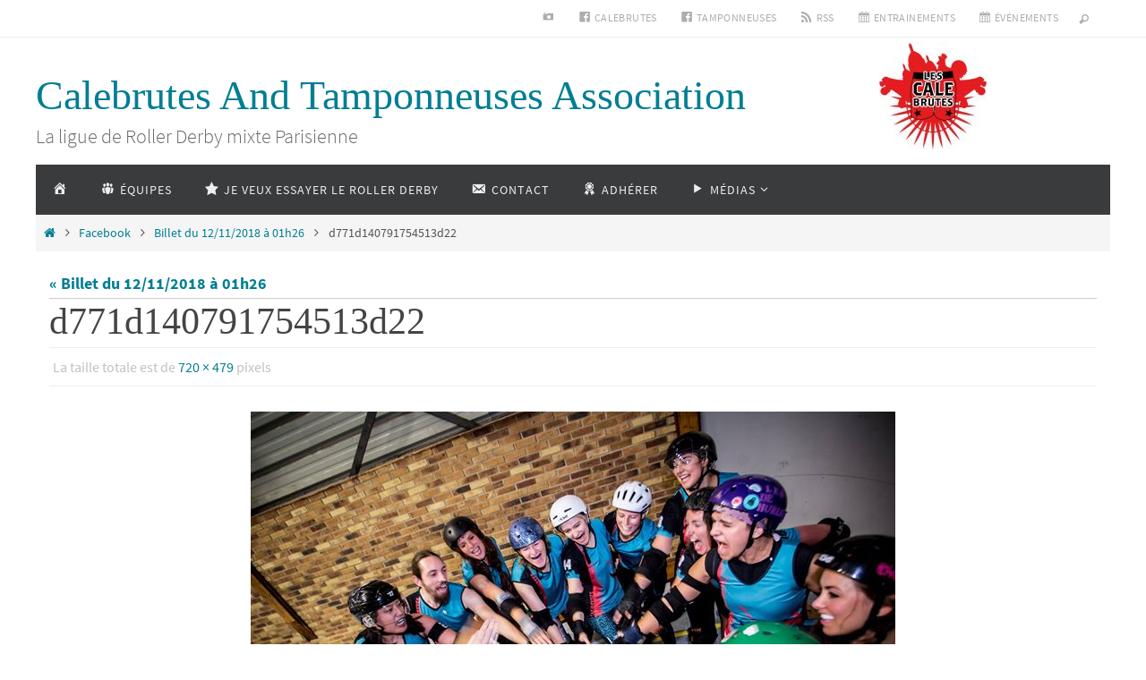

--- FILE ---
content_type: text/css
request_url: https://calebrutes-united-league.fr/wordpress/wp-content/themes/nirvana-calebrutes-united-league-child/_css/apparence.css
body_size: 1303
content:
img.lazy{background:url(../_img/loader.gif) center center no-repeat}img.lazy.lazy-loaded{background:none}#header-widget-area li{display:inline}#header-widget-area li img{max-height:120px;width:auto}@media screen and (max-width:800px){#header-widget-area{display:none}}.gallery{margin:0 -4px 0 0}.gallery,.gallery .gallery-item{-webkit-box-sizing:border-box;box-sizing:border-box}.gallery .gallery-item{margin:0;padding:0 4px 4px 0}.gallery .gallery-item img{width:100%}.gallery>br{display:none}.gallery:after{content:'';display:block;clear:both}@media screen and (min-width:0px){.gallery-columns-1 .gallery-item{width:100%;max-width:100%}}@media screen and (min-width:0px){.gallery-columns-2 .gallery-item{width:100%;max-width:100%}}@media screen and (min-width:600px){.gallery-columns-2 .gallery-item{width:50%;max-width:50%}}@media screen and (min-width:0px){.gallery-columns-3 .gallery-item{width:100%;max-width:100%}}@media screen and (min-width:400px){.gallery-columns-3 .gallery-item{width:50%;max-width:50%}}@media screen and (min-width:800px){.gallery-columns-3 .gallery-item{width:33.33333333%;max-width:33.33333333%}}@media screen and (min-width:0px){.gallery-columns-4 .gallery-item{width:100%;max-width:100%}}@media screen and (min-width:300px){.gallery-columns-4 .gallery-item{width:50%;max-width:50%}}@media screen and (min-width:600px){.gallery-columns-4 .gallery-item{width:33.33333333%;max-width:33.33333333%}}@media screen and (min-width:900px){.gallery-columns-4 .gallery-item{width:25%;max-width:25%}}@media screen and (min-width:0px){.gallery-columns-5 .gallery-item{width:100%;max-width:100%}}@media screen and (min-width:240px){.gallery-columns-5 .gallery-item{width:50%;max-width:50%}}@media screen and (min-width:480px){.gallery-columns-5 .gallery-item{width:33.33333333%;max-width:33.33333333%}}@media screen and (min-width:720px){.gallery-columns-5 .gallery-item{width:25%;max-width:25%}}@media screen and (min-width:960px){.gallery-columns-5 .gallery-item{width:20%;max-width:20%}}@media screen and (min-width:0px){.gallery-columns-6 .gallery-item{width:100%;max-width:100%}}@media screen and (min-width:200px){.gallery-columns-6 .gallery-item{width:50%;max-width:50%}}@media screen and (min-width:400px){.gallery-columns-6 .gallery-item{width:33.33333333%;max-width:33.33333333%}}@media screen and (min-width:600px){.gallery-columns-6 .gallery-item{width:25%;max-width:25%}}@media screen and (min-width:800px){.gallery-columns-6 .gallery-item{width:20%;max-width:20%}}@media screen and (min-width:1000px){.gallery-columns-6 .gallery-item{width:16.66666667%;max-width:16.66666667%}}@media screen and (min-width:0px){.gallery-columns-7 .gallery-item{width:100%;max-width:100%}}@media screen and (min-width:171.42857143px){.gallery-columns-7 .gallery-item{width:50%;max-width:50%}}@media screen and (min-width:342.85714286px){.gallery-columns-7 .gallery-item{width:33.33333333%;max-width:33.33333333%}}@media screen and (min-width:514.28571429px){.gallery-columns-7 .gallery-item{width:25%;max-width:25%}}@media screen and (min-width:685.71428571px){.gallery-columns-7 .gallery-item{width:20%;max-width:20%}}@media screen and (min-width:857.14285714px){.gallery-columns-7 .gallery-item{width:16.66666667%;max-width:16.66666667%}}@media screen and (min-width:1028.57142857px){.gallery-columns-7 .gallery-item{width:14.28571429%;max-width:14.28571429%}}@media screen and (min-width:0px){.gallery-columns-8 .gallery-item{width:100%;max-width:100%}}@media screen and (min-width:150px){.gallery-columns-8 .gallery-item{width:50%;max-width:50%}}@media screen and (min-width:300px){.gallery-columns-8 .gallery-item{width:33.33333333%;max-width:33.33333333%}}@media screen and (min-width:450px){.gallery-columns-8 .gallery-item{width:25%;max-width:25%}}@media screen and (min-width:600px){.gallery-columns-8 .gallery-item{width:20%;max-width:20%}}@media screen and (min-width:750px){.gallery-columns-8 .gallery-item{width:16.66666667%;max-width:16.66666667%}}@media screen and (min-width:900px){.gallery-columns-8 .gallery-item{width:14.28571429%;max-width:14.28571429%}}@media screen and (min-width:1050px){.gallery-columns-8 .gallery-item{width:12.5%;max-width:12.5%}}@media screen and (min-width:0px){.gallery-columns-9 .gallery-item{width:100%;max-width:100%}}@media screen and (min-width:133.33333333px){.gallery-columns-9 .gallery-item{width:50%;max-width:50%}}@media screen and (min-width:266.66666667px){.gallery-columns-9 .gallery-item{width:33.33333333%;max-width:33.33333333%}}@media screen and (min-width:400px){.gallery-columns-9 .gallery-item{width:25%;max-width:25%}}@media screen and (min-width:533.33333333px){.gallery-columns-9 .gallery-item{width:20%;max-width:20%}}@media screen and (min-width:666.66666667px){.gallery-columns-9 .gallery-item{width:16.66666667%;max-width:16.66666667%}}@media screen and (min-width:800px){.gallery-columns-9 .gallery-item{width:14.28571429%;max-width:14.28571429%}}@media screen and (min-width:933.33333333px){.gallery-columns-9 .gallery-item{width:12.5%;max-width:12.5%}}@media screen and (min-width:1066.66666667px){.gallery-columns-9 .gallery-item{width:11.11111111%;max-width:11.11111111%}}.calebrutes dt,.cul dt,.tamponneuses dt{position:relative}.calebrutes dt:before,.cul dt:before,.tamponneuses dt:before{content:'';position:absolute;top:0;left:0;display:block;width:64px;height:64px;background:url(../_img/bandeau-roster.png) left top no-repeat}.calebrutes dd,.cul dd,.tamponneuses dd{-webkit-box-sizing:border-box;box-sizing:border-box;opacity:1;overflow:hidden;width:calc(100% - 4px);height:32%;margin:0!important;padding:0.5em 0 0 0;text-align:right;line-height:1.1em;font-family:'Ubuntu Condensed', Gadget, sans-serif;font-weight:700;font-size:0.8em;background:none}.calebrutes dd .derby_name,.calebrutes dd .derby_number,.cul dd .derby_name,.cul dd .derby_number,.tamponneuses dd .derby_name,.tamponneuses dd .derby_number{display:inline-block;margin:0 -0.5em 0.25em 0;padding:0.3em 1em 0.3em 0.3em;-webkit-transform:rotate(5deg);-ms-transform:rotate(5deg);transform:rotate(5deg)}.calebrutes dd .derby_name,.cul dd .derby_name,.tamponneuses dd .derby_name{width:50%;text-align:center;background:black}.calebrutes dd .derby_number,.cul dd .derby_number,.tamponneuses dd .derby_number{padding-left:0.5em;text-align:left;background:red}.tamponneuses dt:before{background-image:url(../_img/bandeau-tamponneuses.png), url(../_img/bandeau-roster.png)}.calebrutes dt:before{background-image:url(../_img/bandeau-calebrutes.png), url(../_img/bandeau-roster.png)}#content .a_la_une{overflow:hidden;position:relative;width:100%;max-width:100%}#content .a_la_une .a_la_deux{position:absolute;top:-5px;right:-5px;bottom:-5px;left:-5px;-webkit-filter:blur(5px);filter:blur(5px);opacity:0.5;background-repeat:no-repeat;background-size:cover}#content .a_la_une .size-a_la_une{display:block;position:relative}@media screen and (min-width:700px){.wpcf7{-webkit-columns:2;columns:2}.wpcf7 p{-webkit-column-break-inside:avoid;break-inside:avoid}}span.wpcf7-list-item{display:block}#pp-textmiddle{padding:0 20px!important}.mtli_attachment{background-position:center right!important}.one_half{-webkit-box-sizing:border-box;box-sizing:border-box}@media screen and (min-width:600px){.one_half:nth-child(2n){padding-right:0.25em}.one_half:nth-child(odd){padding-left:0.25em}}.simcal-events-calendar-1247>span{color:#e51d20}
/*# sourceMappingURL=apparence.css.map */

--- FILE ---
content_type: text/css
request_url: https://calebrutes-united-league.fr/wordpress/wp-content/themes/nirvana-calebrutes-united-league-child/style.css?ver=1.6.2
body_size: 94
content:
/*
Theme Name:     Calebrutes United League enfant de Nirvana
Theme URI:      
Description:    Thème enfant de Nirvana pour Calebrutes United League
Author:         Silvère Chagnot
Author URI:     http://silvere.net
Template:       nirvana                             
Version:        2017.08.12
*/